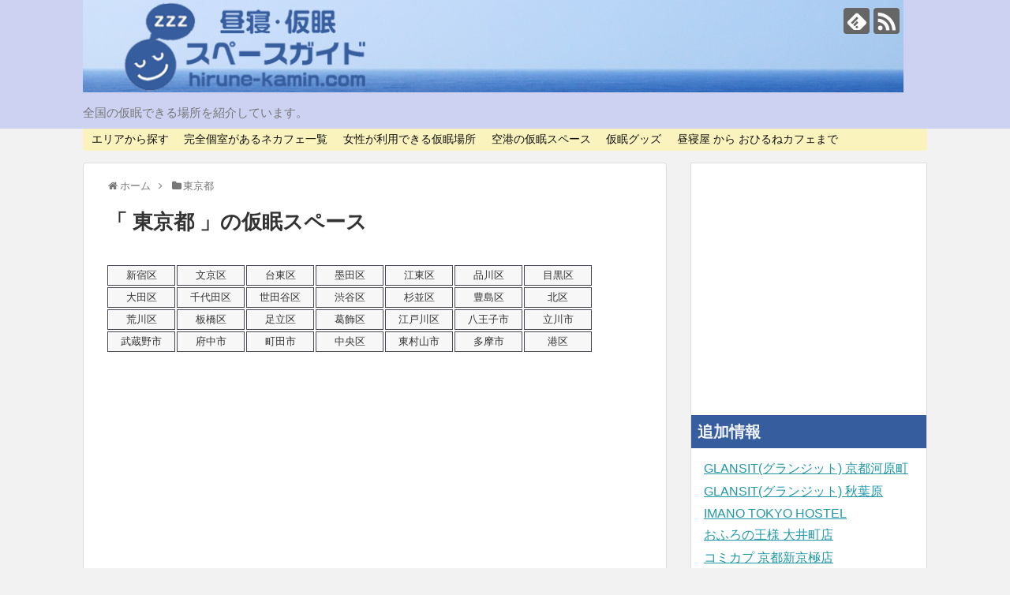

--- FILE ---
content_type: text/html; charset=UTF-8
request_url: https://www.hirune-kamin.com/tokyo/page/7/
body_size: 12402
content:
<!DOCTYPE html>
<html dir="ltr" lang="ja"
	prefix="og: https://ogp.me/ns#" >
<head>
<meta charset="UTF-8">
  <meta name="viewport" content="width=1280, maximum-scale=1, user-scalable=yes">
<link rel="alternate" type="application/rss+xml" title="昼寝・仮眠スペースガイド RSS Feed" href="https://www.hirune-kamin.com/feed/" />
<link rel="pingback" href="https://www.hirune-kamin.com/mdksozhs/xmlrpc.php" />
<!-- OGP -->
<meta property="og:type" content="website">
<meta property="og:description" content="「東京都」の記事一覧です。">
<meta property="og:title" content="東京都 - 昼寝・仮眠スペースガイド - Page 7 | 昼寝・仮眠スペースガイド">
<meta property="og:url" content="https://www.hirune-kamin.com/tokyo//page/7">
<meta property="og:image" content="https://www.hirune-kamin.com/mdksozhs/wp-content/uploads/logo.png">
<meta property="og:site_name" content="昼寝・仮眠スペースガイド">
<meta property="og:locale" content="ja_JP">
<!-- /OGP -->
<!-- Twitter Card -->
<meta name="twitter:card" content="summary">
<meta name="twitter:description" content="「東京都」の記事一覧です。">
<meta name="twitter:title" content="東京都 - 昼寝・仮眠スペースガイド - Page 7 | 昼寝・仮眠スペースガイド">
<meta name="twitter:url" content="https://www.hirune-kamin.com/tokyo//page/7">
<meta name="twitter:image" content="https://www.hirune-kamin.com/mdksozhs/wp-content/uploads/logo.png">
<meta name="twitter:domain" content="www.hirune-kamin.com">
<!-- /Twitter Card -->
<meta name="google-site-verification" content="z2Q87xNXa6ZgBKkmkECGaj6V3nkjDUncs2za82PTg4A" />
<title>東京都 - 昼寝・仮眠スペースガイド - Page 7</title>

		<!-- All in One SEO 4.2.8 - aioseo.com -->
		<meta name="description" content="- Page 7" />
		<meta name="robots" content="noindex, nofollow, max-image-preview:large" />
		<link rel="canonical" href="https://www.hirune-kamin.com/tokyo/" />
		<link rel="prev" href="https://www.hirune-kamin.com/tokyo/page/6/" />
		<link rel="next" href="https://www.hirune-kamin.com/tokyo/page/8/" />
		<meta name="generator" content="All in One SEO (AIOSEO) 4.2.8 " />
		<script type="application/ld+json" class="aioseo-schema">
			{"@context":"https:\/\/schema.org","@graph":[{"@type":"BreadcrumbList","@id":"https:\/\/www.hirune-kamin.com\/tokyo\/page\/7\/#breadcrumblist","itemListElement":[{"@type":"ListItem","@id":"https:\/\/www.hirune-kamin.com\/#listItem","position":1,"item":{"@type":"WebPage","@id":"https:\/\/www.hirune-kamin.com\/","name":"\u30db\u30fc\u30e0","description":"\u663c\u9593\u306b\u7720\u6c17\u3092\u53d6\u3063\u3066\u3001\u5348\u5f8c\u304b\u3089\u306e\u4ed5\u4e8b\u3084\u52c9\u5f37\u306e\u52b9\u7387\u3092\u4e0a\u3052\u305f\u3044\u3002\u4ed5\u4e8b\u306e\u5f8c\u3001\u5c11\u3057\u4f11\u3093\u3067\u304b\u3089\u98f2\u307f\u4f1a\u306b\u884c\u304d\u305f\u3044\u306a\u3069\u4eee\u7720\u3092\u53d6 - Page 7","url":"https:\/\/www.hirune-kamin.com\/"},"nextItem":"https:\/\/www.hirune-kamin.com\/tokyo\/#listItem"},{"@type":"ListItem","@id":"https:\/\/www.hirune-kamin.com\/tokyo\/#listItem","position":2,"item":{"@type":"WebPage","@id":"https:\/\/www.hirune-kamin.com\/tokyo\/","name":"\u6771\u4eac\u90fd","description":"- Page 7","url":"https:\/\/www.hirune-kamin.com\/tokyo\/"},"previousItem":"https:\/\/www.hirune-kamin.com\/#listItem"}]},{"@type":"CollectionPage","@id":"https:\/\/www.hirune-kamin.com\/tokyo\/page\/7\/#collectionpage","url":"https:\/\/www.hirune-kamin.com\/tokyo\/page\/7\/","name":"\u6771\u4eac\u90fd - \u663c\u5bdd\u30fb\u4eee\u7720\u30b9\u30da\u30fc\u30b9\u30ac\u30a4\u30c9 - Page 7","description":"- Page 7","inLanguage":"ja","isPartOf":{"@id":"https:\/\/www.hirune-kamin.com\/#website"},"breadcrumb":{"@id":"https:\/\/www.hirune-kamin.com\/tokyo\/page\/7\/#breadcrumblist"}},{"@type":"Organization","@id":"https:\/\/www.hirune-kamin.com\/#organization","name":"\u663c\u5bdd\u30fb\u4eee\u7720\u30b9\u30da\u30fc\u30b9\u30ac\u30a4\u30c9","url":"https:\/\/www.hirune-kamin.com\/"},{"@type":"WebSite","@id":"https:\/\/www.hirune-kamin.com\/#website","url":"https:\/\/www.hirune-kamin.com\/","name":"\u663c\u5bdd\u30fb\u4eee\u7720\u30b9\u30da\u30fc\u30b9\u30ac\u30a4\u30c9","description":"\u5168\u56fd\u306e\u4eee\u7720\u3067\u304d\u308b\u5834\u6240\u3092\u7d39\u4ecb\u3057\u3066\u3044\u307e\u3059\u3002","inLanguage":"ja","publisher":{"@id":"https:\/\/www.hirune-kamin.com\/#organization"}}]}
		</script>
		<!-- All in One SEO -->

<link rel="alternate" type="application/rss+xml" title="昼寝・仮眠スペースガイド &raquo; フィード" href="https://www.hirune-kamin.com/feed/" />
<link rel="alternate" type="application/rss+xml" title="昼寝・仮眠スペースガイド &raquo; コメントフィード" href="https://www.hirune-kamin.com/comments/feed/" />
<link rel="alternate" type="application/rss+xml" title="昼寝・仮眠スペースガイド &raquo; 東京都 カテゴリーのフィード" href="https://www.hirune-kamin.com/tokyo/feed/" />
<script type="text/javascript">
window._wpemojiSettings = {"baseUrl":"https:\/\/s.w.org\/images\/core\/emoji\/14.0.0\/72x72\/","ext":".png","svgUrl":"https:\/\/s.w.org\/images\/core\/emoji\/14.0.0\/svg\/","svgExt":".svg","source":{"concatemoji":"https:\/\/www.hirune-kamin.com\/mdksozhs\/wp-includes\/js\/wp-emoji-release.min.js"}};
/*! This file is auto-generated */
!function(e,a,t){var n,r,o,i=a.createElement("canvas"),p=i.getContext&&i.getContext("2d");function s(e,t){var a=String.fromCharCode,e=(p.clearRect(0,0,i.width,i.height),p.fillText(a.apply(this,e),0,0),i.toDataURL());return p.clearRect(0,0,i.width,i.height),p.fillText(a.apply(this,t),0,0),e===i.toDataURL()}function c(e){var t=a.createElement("script");t.src=e,t.defer=t.type="text/javascript",a.getElementsByTagName("head")[0].appendChild(t)}for(o=Array("flag","emoji"),t.supports={everything:!0,everythingExceptFlag:!0},r=0;r<o.length;r++)t.supports[o[r]]=function(e){if(p&&p.fillText)switch(p.textBaseline="top",p.font="600 32px Arial",e){case"flag":return s([127987,65039,8205,9895,65039],[127987,65039,8203,9895,65039])?!1:!s([55356,56826,55356,56819],[55356,56826,8203,55356,56819])&&!s([55356,57332,56128,56423,56128,56418,56128,56421,56128,56430,56128,56423,56128,56447],[55356,57332,8203,56128,56423,8203,56128,56418,8203,56128,56421,8203,56128,56430,8203,56128,56423,8203,56128,56447]);case"emoji":return!s([129777,127995,8205,129778,127999],[129777,127995,8203,129778,127999])}return!1}(o[r]),t.supports.everything=t.supports.everything&&t.supports[o[r]],"flag"!==o[r]&&(t.supports.everythingExceptFlag=t.supports.everythingExceptFlag&&t.supports[o[r]]);t.supports.everythingExceptFlag=t.supports.everythingExceptFlag&&!t.supports.flag,t.DOMReady=!1,t.readyCallback=function(){t.DOMReady=!0},t.supports.everything||(n=function(){t.readyCallback()},a.addEventListener?(a.addEventListener("DOMContentLoaded",n,!1),e.addEventListener("load",n,!1)):(e.attachEvent("onload",n),a.attachEvent("onreadystatechange",function(){"complete"===a.readyState&&t.readyCallback()})),(e=t.source||{}).concatemoji?c(e.concatemoji):e.wpemoji&&e.twemoji&&(c(e.twemoji),c(e.wpemoji)))}(window,document,window._wpemojiSettings);
</script>
<style type="text/css">
img.wp-smiley,
img.emoji {
	display: inline !important;
	border: none !important;
	box-shadow: none !important;
	height: 1em !important;
	width: 1em !important;
	margin: 0 0.07em !important;
	vertical-align: -0.1em !important;
	background: none !important;
	padding: 0 !important;
}
</style>
	<link rel='stylesheet' id='simplicity-style-css' href='https://www.hirune-kamin.com/mdksozhs/wp-content/themes/simplicity2/style.css' type='text/css' media='all' />
<link rel='stylesheet' id='responsive-style-css' href='https://www.hirune-kamin.com/mdksozhs/wp-content/themes/simplicity2/css/responsive-pc.css' type='text/css' media='all' />
<link rel='stylesheet' id='font-awesome-style-css' href='https://www.hirune-kamin.com/mdksozhs/wp-content/themes/simplicity2/webfonts/css/font-awesome.min.css' type='text/css' media='all' />
<link rel='stylesheet' id='icomoon-style-css' href='https://www.hirune-kamin.com/mdksozhs/wp-content/themes/simplicity2/webfonts/icomoon/style.css' type='text/css' media='all' />
<link rel='stylesheet' id='extension-style-css' href='https://www.hirune-kamin.com/mdksozhs/wp-content/themes/simplicity2/css/extension.css' type='text/css' media='all' />
<style id='extension-style-inline-css' type='text/css'>
a{color:#2098a8}a:hover:not(.balloon-btn-link):not(.btn-icon-link):not(.arrow-box-link),.widget_new_entries a:hover,.widget_new_popular a:hover,.widget_popular_ranking a:hover,.wpp-list a:hover,.entry-read a:hover,.entry .post-meta a:hover,.related-entry-read a:hover,.entry a:hover,.related-entry-title a:hover,.navigation a:hover,#footer a:hover,.article-list .entry-title a:hover{color:#659fd8}#header{background-color:#cdd2f2}#header-in{background-color:#cdd2f2}#navi ul,#navi ul.sub-menu,#navi ul.children{background-color:#faf3bd;border-color:#faf3bd}#navi ul li a:hover{background-color:#f9ec8c}#mobile-menu a{color:#f2f2f2}#mobile-menu a{background-color:#e09252}#page-top a{background-color:#de8a44}#footer{background-color:#365d9e}#h-top{min-height:128px} figure.entry-thumb,.new-entry-thumb,.popular-entry-thumb,.related-entry-thumb{display:none}.widget_new_popular .wpp-thumbnail,.widget_popular_ranking .wpp-thumbnail{display:none}.related-entry-thumbnail .related-entry-thumb{display:block}.entry-card-content,.related-entry-content{margin-left:0}.widget_new_popular ul li::before{display:none}.new-entry,#sidebar ul.wpp-list{padding-left:1em}.new-entry a,#sidebar ul.wpp-list a{color:#2098a8;text-decoration:underline}@media screen and (max-width:639px){.article br{display:block}}
</style>
<link rel='stylesheet' id='child-style-css' href='https://www.hirune-kamin.com/mdksozhs/wp-content/themes/simplicity2-child/style.css' type='text/css' media='all' />
<link rel='stylesheet' id='print-style-css' href='https://www.hirune-kamin.com/mdksozhs/wp-content/themes/simplicity2/css/print.css' type='text/css' media='print' />
<link rel='stylesheet' id='wp-block-library-css' href='https://www.hirune-kamin.com/mdksozhs/wp-includes/css/dist/block-library/style.min.css' type='text/css' media='all' />
<link rel='stylesheet' id='classic-theme-styles-css' href='https://www.hirune-kamin.com/mdksozhs/wp-includes/css/classic-themes.min.css' type='text/css' media='all' />
<style id='global-styles-inline-css' type='text/css'>
body{--wp--preset--color--black: #000000;--wp--preset--color--cyan-bluish-gray: #abb8c3;--wp--preset--color--white: #ffffff;--wp--preset--color--pale-pink: #f78da7;--wp--preset--color--vivid-red: #cf2e2e;--wp--preset--color--luminous-vivid-orange: #ff6900;--wp--preset--color--luminous-vivid-amber: #fcb900;--wp--preset--color--light-green-cyan: #7bdcb5;--wp--preset--color--vivid-green-cyan: #00d084;--wp--preset--color--pale-cyan-blue: #8ed1fc;--wp--preset--color--vivid-cyan-blue: #0693e3;--wp--preset--color--vivid-purple: #9b51e0;--wp--preset--gradient--vivid-cyan-blue-to-vivid-purple: linear-gradient(135deg,rgba(6,147,227,1) 0%,rgb(155,81,224) 100%);--wp--preset--gradient--light-green-cyan-to-vivid-green-cyan: linear-gradient(135deg,rgb(122,220,180) 0%,rgb(0,208,130) 100%);--wp--preset--gradient--luminous-vivid-amber-to-luminous-vivid-orange: linear-gradient(135deg,rgba(252,185,0,1) 0%,rgba(255,105,0,1) 100%);--wp--preset--gradient--luminous-vivid-orange-to-vivid-red: linear-gradient(135deg,rgba(255,105,0,1) 0%,rgb(207,46,46) 100%);--wp--preset--gradient--very-light-gray-to-cyan-bluish-gray: linear-gradient(135deg,rgb(238,238,238) 0%,rgb(169,184,195) 100%);--wp--preset--gradient--cool-to-warm-spectrum: linear-gradient(135deg,rgb(74,234,220) 0%,rgb(151,120,209) 20%,rgb(207,42,186) 40%,rgb(238,44,130) 60%,rgb(251,105,98) 80%,rgb(254,248,76) 100%);--wp--preset--gradient--blush-light-purple: linear-gradient(135deg,rgb(255,206,236) 0%,rgb(152,150,240) 100%);--wp--preset--gradient--blush-bordeaux: linear-gradient(135deg,rgb(254,205,165) 0%,rgb(254,45,45) 50%,rgb(107,0,62) 100%);--wp--preset--gradient--luminous-dusk: linear-gradient(135deg,rgb(255,203,112) 0%,rgb(199,81,192) 50%,rgb(65,88,208) 100%);--wp--preset--gradient--pale-ocean: linear-gradient(135deg,rgb(255,245,203) 0%,rgb(182,227,212) 50%,rgb(51,167,181) 100%);--wp--preset--gradient--electric-grass: linear-gradient(135deg,rgb(202,248,128) 0%,rgb(113,206,126) 100%);--wp--preset--gradient--midnight: linear-gradient(135deg,rgb(2,3,129) 0%,rgb(40,116,252) 100%);--wp--preset--duotone--dark-grayscale: url('#wp-duotone-dark-grayscale');--wp--preset--duotone--grayscale: url('#wp-duotone-grayscale');--wp--preset--duotone--purple-yellow: url('#wp-duotone-purple-yellow');--wp--preset--duotone--blue-red: url('#wp-duotone-blue-red');--wp--preset--duotone--midnight: url('#wp-duotone-midnight');--wp--preset--duotone--magenta-yellow: url('#wp-duotone-magenta-yellow');--wp--preset--duotone--purple-green: url('#wp-duotone-purple-green');--wp--preset--duotone--blue-orange: url('#wp-duotone-blue-orange');--wp--preset--font-size--small: 13px;--wp--preset--font-size--medium: 20px;--wp--preset--font-size--large: 36px;--wp--preset--font-size--x-large: 42px;--wp--preset--spacing--20: 0.44rem;--wp--preset--spacing--30: 0.67rem;--wp--preset--spacing--40: 1rem;--wp--preset--spacing--50: 1.5rem;--wp--preset--spacing--60: 2.25rem;--wp--preset--spacing--70: 3.38rem;--wp--preset--spacing--80: 5.06rem;}:where(.is-layout-flex){gap: 0.5em;}body .is-layout-flow > .alignleft{float: left;margin-inline-start: 0;margin-inline-end: 2em;}body .is-layout-flow > .alignright{float: right;margin-inline-start: 2em;margin-inline-end: 0;}body .is-layout-flow > .aligncenter{margin-left: auto !important;margin-right: auto !important;}body .is-layout-constrained > .alignleft{float: left;margin-inline-start: 0;margin-inline-end: 2em;}body .is-layout-constrained > .alignright{float: right;margin-inline-start: 2em;margin-inline-end: 0;}body .is-layout-constrained > .aligncenter{margin-left: auto !important;margin-right: auto !important;}body .is-layout-constrained > :where(:not(.alignleft):not(.alignright):not(.alignfull)){max-width: var(--wp--style--global--content-size);margin-left: auto !important;margin-right: auto !important;}body .is-layout-constrained > .alignwide{max-width: var(--wp--style--global--wide-size);}body .is-layout-flex{display: flex;}body .is-layout-flex{flex-wrap: wrap;align-items: center;}body .is-layout-flex > *{margin: 0;}:where(.wp-block-columns.is-layout-flex){gap: 2em;}.has-black-color{color: var(--wp--preset--color--black) !important;}.has-cyan-bluish-gray-color{color: var(--wp--preset--color--cyan-bluish-gray) !important;}.has-white-color{color: var(--wp--preset--color--white) !important;}.has-pale-pink-color{color: var(--wp--preset--color--pale-pink) !important;}.has-vivid-red-color{color: var(--wp--preset--color--vivid-red) !important;}.has-luminous-vivid-orange-color{color: var(--wp--preset--color--luminous-vivid-orange) !important;}.has-luminous-vivid-amber-color{color: var(--wp--preset--color--luminous-vivid-amber) !important;}.has-light-green-cyan-color{color: var(--wp--preset--color--light-green-cyan) !important;}.has-vivid-green-cyan-color{color: var(--wp--preset--color--vivid-green-cyan) !important;}.has-pale-cyan-blue-color{color: var(--wp--preset--color--pale-cyan-blue) !important;}.has-vivid-cyan-blue-color{color: var(--wp--preset--color--vivid-cyan-blue) !important;}.has-vivid-purple-color{color: var(--wp--preset--color--vivid-purple) !important;}.has-black-background-color{background-color: var(--wp--preset--color--black) !important;}.has-cyan-bluish-gray-background-color{background-color: var(--wp--preset--color--cyan-bluish-gray) !important;}.has-white-background-color{background-color: var(--wp--preset--color--white) !important;}.has-pale-pink-background-color{background-color: var(--wp--preset--color--pale-pink) !important;}.has-vivid-red-background-color{background-color: var(--wp--preset--color--vivid-red) !important;}.has-luminous-vivid-orange-background-color{background-color: var(--wp--preset--color--luminous-vivid-orange) !important;}.has-luminous-vivid-amber-background-color{background-color: var(--wp--preset--color--luminous-vivid-amber) !important;}.has-light-green-cyan-background-color{background-color: var(--wp--preset--color--light-green-cyan) !important;}.has-vivid-green-cyan-background-color{background-color: var(--wp--preset--color--vivid-green-cyan) !important;}.has-pale-cyan-blue-background-color{background-color: var(--wp--preset--color--pale-cyan-blue) !important;}.has-vivid-cyan-blue-background-color{background-color: var(--wp--preset--color--vivid-cyan-blue) !important;}.has-vivid-purple-background-color{background-color: var(--wp--preset--color--vivid-purple) !important;}.has-black-border-color{border-color: var(--wp--preset--color--black) !important;}.has-cyan-bluish-gray-border-color{border-color: var(--wp--preset--color--cyan-bluish-gray) !important;}.has-white-border-color{border-color: var(--wp--preset--color--white) !important;}.has-pale-pink-border-color{border-color: var(--wp--preset--color--pale-pink) !important;}.has-vivid-red-border-color{border-color: var(--wp--preset--color--vivid-red) !important;}.has-luminous-vivid-orange-border-color{border-color: var(--wp--preset--color--luminous-vivid-orange) !important;}.has-luminous-vivid-amber-border-color{border-color: var(--wp--preset--color--luminous-vivid-amber) !important;}.has-light-green-cyan-border-color{border-color: var(--wp--preset--color--light-green-cyan) !important;}.has-vivid-green-cyan-border-color{border-color: var(--wp--preset--color--vivid-green-cyan) !important;}.has-pale-cyan-blue-border-color{border-color: var(--wp--preset--color--pale-cyan-blue) !important;}.has-vivid-cyan-blue-border-color{border-color: var(--wp--preset--color--vivid-cyan-blue) !important;}.has-vivid-purple-border-color{border-color: var(--wp--preset--color--vivid-purple) !important;}.has-vivid-cyan-blue-to-vivid-purple-gradient-background{background: var(--wp--preset--gradient--vivid-cyan-blue-to-vivid-purple) !important;}.has-light-green-cyan-to-vivid-green-cyan-gradient-background{background: var(--wp--preset--gradient--light-green-cyan-to-vivid-green-cyan) !important;}.has-luminous-vivid-amber-to-luminous-vivid-orange-gradient-background{background: var(--wp--preset--gradient--luminous-vivid-amber-to-luminous-vivid-orange) !important;}.has-luminous-vivid-orange-to-vivid-red-gradient-background{background: var(--wp--preset--gradient--luminous-vivid-orange-to-vivid-red) !important;}.has-very-light-gray-to-cyan-bluish-gray-gradient-background{background: var(--wp--preset--gradient--very-light-gray-to-cyan-bluish-gray) !important;}.has-cool-to-warm-spectrum-gradient-background{background: var(--wp--preset--gradient--cool-to-warm-spectrum) !important;}.has-blush-light-purple-gradient-background{background: var(--wp--preset--gradient--blush-light-purple) !important;}.has-blush-bordeaux-gradient-background{background: var(--wp--preset--gradient--blush-bordeaux) !important;}.has-luminous-dusk-gradient-background{background: var(--wp--preset--gradient--luminous-dusk) !important;}.has-pale-ocean-gradient-background{background: var(--wp--preset--gradient--pale-ocean) !important;}.has-electric-grass-gradient-background{background: var(--wp--preset--gradient--electric-grass) !important;}.has-midnight-gradient-background{background: var(--wp--preset--gradient--midnight) !important;}.has-small-font-size{font-size: var(--wp--preset--font-size--small) !important;}.has-medium-font-size{font-size: var(--wp--preset--font-size--medium) !important;}.has-large-font-size{font-size: var(--wp--preset--font-size--large) !important;}.has-x-large-font-size{font-size: var(--wp--preset--font-size--x-large) !important;}
.wp-block-navigation a:where(:not(.wp-element-button)){color: inherit;}
:where(.wp-block-columns.is-layout-flex){gap: 2em;}
.wp-block-pullquote{font-size: 1.5em;line-height: 1.6;}
</style>
<link rel='stylesheet' id='main-style-css' href='https://www.hirune-kamin.com/mdksozhs/wp-content/plugins/category-post-list-widget/css/main.css' type='text/css' media='all' />
<link rel='stylesheet' id='slick-style-css' href='https://www.hirune-kamin.com/mdksozhs/wp-content/plugins/category-post-list-widget/css/slick.css' type='text/css' media='all' />
<link rel='stylesheet' id='slick-theme-css' href='https://www.hirune-kamin.com/mdksozhs/wp-content/plugins/category-post-list-widget/css/slick-theme.css' type='text/css' media='all' />
<link rel='stylesheet' id='contact-form-7-css' href='https://www.hirune-kamin.com/mdksozhs/wp-content/plugins/contact-form-7/includes/css/styles.css' type='text/css' media='all' />
<link rel='stylesheet' id='wp-pagenavi-css' href='https://www.hirune-kamin.com/mdksozhs/wp-content/plugins/wp-pagenavi/pagenavi-css.css' type='text/css' media='all' />
<link rel='stylesheet' id='amazonjs-css' href='https://www.hirune-kamin.com/mdksozhs/wp-content/plugins/amazonjs/css/amazonjs.css' type='text/css' media='all' />
<script type='text/javascript' src='https://www.hirune-kamin.com/mdksozhs/wp-includes/js/jquery/jquery.min.js' id='jquery-core-js'></script>
<script type='text/javascript' src='https://www.hirune-kamin.com/mdksozhs/wp-includes/js/jquery/jquery-migrate.min.js' id='jquery-migrate-js'></script>
<script type='text/javascript' src='https://www.hirune-kamin.com/mdksozhs/wp-content/plugins/dropdown-menu-widget/scripts/include.js' id='dropdown-ie-support-js'></script>
<script type='text/javascript' src='https://www.hirune-kamin.com/mdksozhs/wp-content/plugins/category-post-list-widget/js/slick.min.js' id='slick_js-js'></script>
<link rel="prev" href="https://www.hirune-kamin.com/tokyo/page/6/" />
<link rel="next" href="https://www.hirune-kamin.com/tokyo/page/8/" />


<!-- Dropdown Menu Widget Styles by shailan (http://metinsaylan.com) v1.9.6 on wp6.1.9 -->
<link rel="stylesheet" href="https://www.hirune-kamin.com/mdksozhs/wp-content/plugins/dropdown-menu-widget/css/shailan-dropdown.min.css" type="text/css" />
<link rel="stylesheet" href="https://www.hirune-kamin.com/mdksozhs/wp-content/plugins/dropdown-menu-widget/themes/rounded-corners.css" type="text/css" />
<style type="text/css" media="all">
	ul.dropdown li a { font-size:18px; }
	/* Selected overlay: none */	/* Clear background images */
	.shailan-dropdown-menu .dropdown-horizontal-container, ul.dropdown li, ul.dropdown li.hover, ul.dropdown li:hover, ul.dropdown li.hover a, ul.dropdown li:hover a { background-image:none; }
	
	.shailan-dropdown-menu .dropdown-horizontal-container, ul.dropdown li{ background-color:#fff; }
	ul.dropdown a,
	ul.dropdown a:link,
	ul.dropdown a:visited,
	ul.dropdown li { color: #FFFFFF; }
	ul.dropdown a:hover,
	ul.dropdown li:hover { color: #FFFFFF; }
	ul.dropdown a:active	{ color: #FFFFFF; }

	ul.dropdown li.hover a, ul.dropdown li:hover a{ background-color: #365d9e; }
	ul.dropdown li.hover ul li, ul.dropdown li:hover ul li{ background-color: #fff;
		color: #FFFFFF; }

	ul.dropdown li.hover ul li.hover, ul.dropdown li:hover ul li:hover { background-image: none; }
	ul.dropdown li.hover a:hover, ul.dropdown li:hover a:hover { background-color: #365d9e; }

	ul.dropdown ul{ background-image:none; background-color:#fff; border:1px solid #fff; }
	ul.dropdown-vertical li { border-bottom:1px solid #365d9e; }
	
ul.dropdown li.parent>a{
	padding-right:25px;
}
ul.dropdown li.parent>a:after{
	content:""; position:absolute; top: 45%; right:6px;width:0;height:0;
	border-top:4px solid rgba(0,0,0,0.5);border-right:4px solid transparent;border-left:4px solid transparent }
ul.dropdown li.parent:hover>a:after{
	content:"";position:absolute; top: 45%; right:6px; width:0; height:0;
	border-top:4px solid rgba(0,0,0,0.5);border-right:4px solid transparent;border-left:4px solid transparent }
ul.dropdown li li.parent>a:after{
	content:"";position:absolute;top: 40%; right:5px;width:0;height:0;
	border-left:4px solid rgba(0,0,0,0.5);border-top:4px solid transparent;border-bottom:4px solid transparent }
ul.dropdown li li.parent:hover>a:after{
	content:"";position:absolute;top: 40%; right:5px;width:0;height:0;
	border-left:4px solid rgba(0,0,0,0.5);border-top:4px solid transparent;border-bottom:4px solid transparent }


</style>
<!-- /Dropdown Menu Widget Styles -->

 <style>.staticmap,.staticmap img{max-width:100% !important;height:auto !important;}.simplemap .simplemap-content{display:none;}</style>
<script>var google_map_api_key = "AIzaSyCvOSwA57e68gWkMutEEueQecQYe65ldkw";</script><style type="text/css" id="custom-background-css">
body.custom-background { background-color: #f2f2f2; }
</style>
			<style type="text/css" id="wp-custom-css">
			/*
ここに独自の CSS を追加することができます。

詳しくは上のヘルプアイコンをクリックしてください。
*/
		</style>
		</head>
  <body class="archive paged category category-tokyo category-679 custom-background paged-7 category-paged-7" itemscope itemtype="http://schema.org/WebPage">
    <div id="container">

      <!-- header -->
      <header itemscope itemtype="http://schema.org/WPHeader">
        <div id="header" class="clearfix">
          <div id="header-in">

                        <div id="h-top">
              <!-- モバイルメニュー表示用のボタン -->
<div id="mobile-menu">
  <a id="mobile-menu-toggle" href="#"><span class="fa fa-bars fa-2x"></span></a>
</div>

              <div class="alignleft top-title-catchphrase">
                <!-- サイトのタイトル -->
<p id="site-title" itemscope itemtype="http://schema.org/Organization">
  <a href="https://www.hirune-kamin.com/"><img src="https://www.hirune-kamin.com/mdksozhs/wp-content/uploads/logo.png" alt="昼寝・仮眠スペースガイド" class="site-title-img" /></a></p>
<!-- サイトの概要 -->
<p id="site-description">
  全国の仮眠できる場所を紹介しています。</p>
              </div>

              <div class="alignright top-sns-follows">
                                <!-- SNSページ -->
<div class="sns-pages">
<ul class="snsp">
<li class="feedly-page"><a href='//feedly.com/index.html#subscription%2Ffeed%2Fhttps%3A%2F%2Fwww.hirune-kamin.com%2Ffeed%2F' target='blank' title="feedlyで更新情報を購読" rel="nofollow"><span class="icon-feedly-logo"></span></a></li><li class="rss-page"><a href="https://www.hirune-kamin.com/feed/" target="_blank" title="RSSで更新情報をフォロー" rel="nofollow"><span class="icon-rss-logo"></span></a></li>  </ul>
</div>
                              </div>

            </div><!-- /#h-top -->
          </div><!-- /#header-in -->
        </div><!-- /#header -->
      </header>

      <!-- Navigation -->
<nav itemscope itemtype="http://schema.org/SiteNavigationElement">
  <div id="navi">
      	<div id="navi-in">
      <div class="menu-%e3%83%a1%e3%83%8b%e3%83%a5%e3%83%bc-1-container"><ul id="menu-%e3%83%a1%e3%83%8b%e3%83%a5%e3%83%bc-1" class="menu"><li id="menu-item-1517" class="menu-item menu-item-type-custom menu-item-object-custom menu-item-home menu-item-1517"><a href="http://www.hirune-kamin.com/">エリアから探す</a></li>
<li id="menu-item-1503" class="menu-item menu-item-type-post_type menu-item-object-page menu-item-has-children menu-item-1503"><a href="https://www.hirune-kamin.com/koshitsucafe-list/">完全個室があるネカフェ一覧</a>
<ul class="sub-menu">
	<li id="menu-item-1518" class="menu-item menu-item-type-post_type menu-item-object-page menu-item-1518"><a href="https://www.hirune-kamin.com/koshitsu-netcafe/">地域別完全個室ありネカフェ</a></li>
</ul>
</li>
<li id="menu-item-1510" class="menu-item menu-item-type-post_type menu-item-object-page menu-item-has-children menu-item-1510"><a href="https://www.hirune-kamin.com/kamin-women/">女性が利用できる仮眠場所</a>
<ul class="sub-menu">
	<li id="menu-item-1516" class="menu-item menu-item-type-post_type menu-item-object-page menu-item-1516"><a href="https://www.hirune-kamin.com/women-netcafe/">女性エリアがあるネカフェ</a></li>
</ul>
</li>
<li id="menu-item-1504" class="menu-item menu-item-type-post_type menu-item-object-page menu-item-has-children menu-item-1504"><a href="https://www.hirune-kamin.com/kamin-airport/">空港の仮眠スペース</a>
<ul class="sub-menu">
	<li id="menu-item-1505" class="menu-item menu-item-type-post_type menu-item-object-page menu-item-1505"><a href="https://www.hirune-kamin.com/narita-kamin/">成田空港の仮眠施設</a></li>
	<li id="menu-item-1506" class="menu-item menu-item-type-post_type menu-item-object-page menu-item-1506"><a href="https://www.hirune-kamin.com/haneda-kamin/">羽田空港の仮眠施設</a></li>
	<li id="menu-item-1507" class="menu-item menu-item-type-post_type menu-item-object-page menu-item-1507"><a href="https://www.hirune-kamin.com/kansai-kamin/">関西空港の仮眠施設</a></li>
	<li id="menu-item-1552" class="menu-item menu-item-type-post_type menu-item-object-page menu-item-1552"><a href="https://www.hirune-kamin.com/shinchitose-kamin/">新千歳空港の仮眠施設</a></li>
	<li id="menu-item-1999" class="menu-item menu-item-type-post_type menu-item-object-page menu-item-1999"><a href="https://www.hirune-kamin.com/chubu-kamin/">中部国際空港の仮眠施設</a></li>
</ul>
</li>
<li id="menu-item-1512" class="menu-item menu-item-type-post_type menu-item-object-page menu-item-1512"><a href="https://www.hirune-kamin.com/kamin-goods/">仮眠グッズ</a></li>
<li id="menu-item-1513" class="menu-item menu-item-type-post_type menu-item-object-page menu-item-1513"><a href="https://www.hirune-kamin.com/kaminspace-history/">昼寝屋 から おひるねカフェまで</a></li>
</ul></div>    </div><!-- /#navi-in -->
  </div><!-- /#navi -->
</nav>
<!-- /Navigation -->
      <!-- 本体部分 -->
      <div id="body">
        <div id="body-in">

          
          <!-- main -->
          <main itemscope itemprop="mainContentOfPage">
            <div id="main" itemscope itemtype="http://schema.org/Blog">


<div id="breadcrumb" class="breadcrumb-category"><div itemtype="http://data-vocabulary.org/Breadcrumb" itemscope="" class="breadcrumb-home"><span class="fa fa-home fa-fw"></span><a href="https://www.hirune-kamin.com" itemprop="url"><span itemprop="title">ホーム</span></a><span class="sp"><span class="fa fa-angle-right"></span></span></div><div itemtype="http://data-vocabulary.org/Breadcrumb" itemscope=""><span class="fa fa-folder fa-fw"></span><a href="https://www.hirune-kamin.com/tokyo/" itemprop="url"><span itemprop="title">東京都</span></a></div></div><!-- /#breadcrumb -->
  <h1 id="archive-title">「
        東京都      」の仮眠スペース  </h1>


<div id="cat_list">
  <ul>
    	<li class="cat-item cat-item-683"><a href="https://www.hirune-kamin.com/tokyo/shinjuku-ku/">新宿区</a>
</li>
	<li class="cat-item cat-item-684"><a href="https://www.hirune-kamin.com/tokyo/bunkyo-ku/">文京区</a>
</li>
	<li class="cat-item cat-item-685"><a href="https://www.hirune-kamin.com/tokyo/taito-ku/">台東区</a>
</li>
	<li class="cat-item cat-item-686"><a href="https://www.hirune-kamin.com/tokyo/sumida-ku/">墨田区</a>
</li>
	<li class="cat-item cat-item-687"><a href="https://www.hirune-kamin.com/tokyo/koto-ku/">江東区</a>
</li>
	<li class="cat-item cat-item-688"><a href="https://www.hirune-kamin.com/tokyo/shinagawa-ku/">品川区</a>
</li>
	<li class="cat-item cat-item-689"><a href="https://www.hirune-kamin.com/tokyo/meguro-ku/">目黒区</a>
</li>
	<li class="cat-item cat-item-690"><a href="https://www.hirune-kamin.com/tokyo/ota-ku/">大田区</a>
</li>
	<li class="cat-item cat-item-680"><a href="https://www.hirune-kamin.com/tokyo/chiyoda-ku/">千代田区</a>
</li>
	<li class="cat-item cat-item-691"><a href="https://www.hirune-kamin.com/tokyo/setagaya-ku/">世田谷区</a>
</li>
	<li class="cat-item cat-item-692"><a href="https://www.hirune-kamin.com/tokyo/shibuya-ku/">渋谷区</a>
</li>
	<li class="cat-item cat-item-694"><a href="https://www.hirune-kamin.com/tokyo/suginami-ku/">杉並区</a>
</li>
	<li class="cat-item cat-item-695"><a href="https://www.hirune-kamin.com/tokyo/toshima-ku/">豊島区</a>
</li>
	<li class="cat-item cat-item-696"><a href="https://www.hirune-kamin.com/tokyo/kita-ku/">北区</a>
</li>
	<li class="cat-item cat-item-697"><a href="https://www.hirune-kamin.com/tokyo/arakawa-ku/">荒川区</a>
</li>
	<li class="cat-item cat-item-698"><a href="https://www.hirune-kamin.com/tokyo/itabashi-ku/">板橋区</a>
</li>
	<li class="cat-item cat-item-700"><a href="https://www.hirune-kamin.com/tokyo/adachi-ku/">足立区</a>
</li>
	<li class="cat-item cat-item-701"><a href="https://www.hirune-kamin.com/tokyo/katsushika-ku/">葛飾区</a>
</li>
	<li class="cat-item cat-item-702"><a href="https://www.hirune-kamin.com/tokyo/edogawa-ku/">江戸川区</a>
</li>
	<li class="cat-item cat-item-703"><a href="https://www.hirune-kamin.com/tokyo/hachioji-shi/">八王子市</a>
</li>
	<li class="cat-item cat-item-704"><a href="https://www.hirune-kamin.com/tokyo/tachikawa-shi/">立川市</a>
</li>
	<li class="cat-item cat-item-705"><a href="https://www.hirune-kamin.com/tokyo/musashino-shi/">武蔵野市</a>
</li>
	<li class="cat-item cat-item-708"><a href="https://www.hirune-kamin.com/tokyo/%e5%ba%9c%e4%b8%ad%e5%b8%82/">府中市</a>
</li>
	<li class="cat-item cat-item-711"><a href="https://www.hirune-kamin.com/tokyo/machida-shi/">町田市</a>
</li>
	<li class="cat-item cat-item-681"><a href="https://www.hirune-kamin.com/tokyo/chuo-ku/">中央区</a>
</li>
	<li class="cat-item cat-item-715"><a href="https://www.hirune-kamin.com/tokyo/higashimurayama-shi/">東村山市</a>
</li>
	<li class="cat-item cat-item-724"><a href="https://www.hirune-kamin.com/tokyo/%e5%a4%9a%e6%91%a9%e5%b8%82/">多摩市</a>
</li>
	<li class="cat-item cat-item-682"><a href="https://www.hirune-kamin.com/tokyo/minato-ku/">港区</a>
</li>
  </ul>
</div>

<div class="clear00"></div>





<div id="widget-index-top" class="widgets"><aside id="pc_ad-3" class="widget-index-top widget_pc_ad">      <div class="ad-space">
        <div class="ad-label"></div>
        <div class="ad-responsive ad-pc adsense-336"><script async src="//pagead2.googlesyndication.com/pagead/js/adsbygoogle.js"></script>
<!-- km_kiji -->
<ins class="adsbygoogle"
     style="display:block"
     data-ad-client="ca-pub-0253644919273611"
     data-ad-slot="2321892201"
     data-ad-format="auto"></ins>
<script>
(adsbygoogle = window.adsbygoogle || []).push({});
</script></div>
      </div>
      </aside>  </div>


<div id="list">
<!-- 記事一覧 -->
<article id="post-1840" class="entry cf entry-card post-1840 post type-post status-publish format-standard category-tokyo category-taito-ku tag-7 tag-ok tag-6">
  <figure class="entry-thumb">
                  <a href="https://www.hirune-kamin.com/tokyo/asakusa-townhotel/" class="entry-image entry-image-link" title="浅草タウンホテル"><img src="https://www.hirune-kamin.com/mdksozhs/wp-content/themes/simplicity2/images/no-image.png" alt="NO IMAGE" class="entry-thumnail no-image list-no-image" /></a>
            </figure><!-- /.entry-thumb -->

  <div class="entry-card-content">
  <header>
    <h2><a href="https://www.hirune-kamin.com/tokyo/asakusa-townhotel/" class="entry-title entry-title-link" title="浅草タウンホテル">浅草タウンホテル</a></h2>
    <p class="post-meta">
      
      <span class="category"><span class="fa fa-folder fa-fw"></span><a href="https://www.hirune-kamin.com/tokyo/" rel="category tag">東京都</a><span class="category-separator">, </span><a href="https://www.hirune-kamin.com/tokyo/taito-ku/" rel="category tag">台東区</a></span>

      
      
    </p><!-- /.post-meta -->
      </header>
  <p class="entry-snippet">

  
    営業時間
    仮眠利用の時間帯は下記の備考を参照してください。
  
  
    住所
    東京...</p>

    <footer>
    <p class="entry-read"><a href="https://www.hirune-kamin.com/tokyo/asakusa-townhotel/" class="entry-read-link">詳細へ</a></p>
  </footer>
  
</div><!-- /.entry-card-content -->
</article><article id="post-1838" class="entry cf entry-card post-1838 post type-post status-publish format-standard category-tokyo category-hachioji-shi tag-7 tag-11 tag-ok tag-6">
  <figure class="entry-thumb">
                  <a href="https://www.hirune-kamin.com/tokyo/aprecio-hachioji/" class="entry-image entry-image-link" title="アプレシオ 八王子駅前店"><img src="https://www.hirune-kamin.com/mdksozhs/wp-content/themes/simplicity2/images/no-image.png" alt="NO IMAGE" class="entry-thumnail no-image list-no-image" /></a>
            </figure><!-- /.entry-thumb -->

  <div class="entry-card-content">
  <header>
    <h2><a href="https://www.hirune-kamin.com/tokyo/aprecio-hachioji/" class="entry-title entry-title-link" title="アプレシオ 八王子駅前店">アプレシオ 八王子駅前店</a></h2>
    <p class="post-meta">
      
      <span class="category"><span class="fa fa-folder fa-fw"></span><a href="https://www.hirune-kamin.com/tokyo/" rel="category tag">東京都</a><span class="category-separator">, </span><a href="https://www.hirune-kamin.com/tokyo/hachioji-shi/" rel="category tag">八王子市</a></span>

      
      
    </p><!-- /.post-meta -->
      </header>
  <p class="entry-snippet">

  
    営業時間
    24時間営業
  
  
    住所
    東京都八王子市旭町5-1 八王子ツインタ...</p>

    <footer>
    <p class="entry-read"><a href="https://www.hirune-kamin.com/tokyo/aprecio-hachioji/" class="entry-read-link">詳細へ</a></p>
  </footer>
  
</div><!-- /.entry-card-content -->
</article><article id="post-1836" class="entry cf entry-card post-1836 post type-post status-publish format-standard category-tokyo category-higashimurayama-shi tag-7 tag-11 tag-ok tag-6">
  <figure class="entry-thumb">
                  <a href="https://www.hirune-kamin.com/tokyo/aprecio-akitsu/" class="entry-image entry-image-link" title="アプレシオ 秋津店"><img src="https://www.hirune-kamin.com/mdksozhs/wp-content/themes/simplicity2/images/no-image.png" alt="NO IMAGE" class="entry-thumnail no-image list-no-image" /></a>
            </figure><!-- /.entry-thumb -->

  <div class="entry-card-content">
  <header>
    <h2><a href="https://www.hirune-kamin.com/tokyo/aprecio-akitsu/" class="entry-title entry-title-link" title="アプレシオ 秋津店">アプレシオ 秋津店</a></h2>
    <p class="post-meta">
      
      <span class="category"><span class="fa fa-folder fa-fw"></span><a href="https://www.hirune-kamin.com/tokyo/" rel="category tag">東京都</a><span class="category-separator">, </span><a href="https://www.hirune-kamin.com/tokyo/higashimurayama-shi/" rel="category tag">東村山市</a></span>

      
      
    </p><!-- /.post-meta -->
      </header>
  <p class="entry-snippet">

  
    営業時間
    24時間営業
  
  
    住所
    東京都東村山市秋津町5-13-14 クリ...</p>

    <footer>
    <p class="entry-read"><a href="https://www.hirune-kamin.com/tokyo/aprecio-akitsu/" class="entry-read-link">詳細へ</a></p>
  </footer>
  
</div><!-- /.entry-card-content -->
</article><div id="widget-index-middle" class="widgets">      </div><article id="post-1834" class="entry cf entry-card post-1834 post type-post status-publish format-standard category-tokyo category-shinjuku-ku tag-7 tag-11 tag-ok tag-1686 tag-6">
  <figure class="entry-thumb">
                  <a href="https://www.hirune-kamin.com/tokyo/aprecio-shinjuku/" class="entry-image entry-image-link" title="アプレシオ 新宿ハイジア店"><img src="https://www.hirune-kamin.com/mdksozhs/wp-content/themes/simplicity2/images/no-image.png" alt="NO IMAGE" class="entry-thumnail no-image list-no-image" /></a>
            </figure><!-- /.entry-thumb -->

  <div class="entry-card-content">
  <header>
    <h2><a href="https://www.hirune-kamin.com/tokyo/aprecio-shinjuku/" class="entry-title entry-title-link" title="アプレシオ 新宿ハイジア店">アプレシオ 新宿ハイジア店</a></h2>
    <p class="post-meta">
      
      <span class="category"><span class="fa fa-folder fa-fw"></span><a href="https://www.hirune-kamin.com/tokyo/" rel="category tag">東京都</a><span class="category-separator">, </span><a href="https://www.hirune-kamin.com/tokyo/shinjuku-ku/" rel="category tag">新宿区</a></span>

      
      
    </p><!-- /.post-meta -->
      </header>
  <p class="entry-snippet">

  
    営業時間
    24時間営業
  
  
    住所
    東京都新宿区歌舞伎町2-44-1 ハイジ...</p>

    <footer>
    <p class="entry-read"><a href="https://www.hirune-kamin.com/tokyo/aprecio-shinjuku/" class="entry-read-link">詳細へ</a></p>
  </footer>
  
</div><!-- /.entry-card-content -->
</article><article id="post-1829" class="entry cf entry-card post-1829 post type-post status-publish format-standard category-tokyo category-shibuya-ku tag-7 tag-11 tag-ok tag-6">
  <figure class="entry-thumb">
                  <a href="https://www.hirune-kamin.com/tokyo/aprecio-shibuya-beam/" class="entry-image entry-image-link" title="アプレシオ 渋谷BEAM店"><img src="https://www.hirune-kamin.com/mdksozhs/wp-content/themes/simplicity2/images/no-image.png" alt="NO IMAGE" class="entry-thumnail no-image list-no-image" /></a>
            </figure><!-- /.entry-thumb -->

  <div class="entry-card-content">
  <header>
    <h2><a href="https://www.hirune-kamin.com/tokyo/aprecio-shibuya-beam/" class="entry-title entry-title-link" title="アプレシオ 渋谷BEAM店">アプレシオ 渋谷BEAM店</a></h2>
    <p class="post-meta">
      
      <span class="category"><span class="fa fa-folder fa-fw"></span><a href="https://www.hirune-kamin.com/tokyo/" rel="category tag">東京都</a><span class="category-separator">, </span><a href="https://www.hirune-kamin.com/tokyo/shibuya-ku/" rel="category tag">渋谷区</a></span>

      
      
    </p><!-- /.post-meta -->
      </header>
  <p class="entry-snippet">

  
    営業時間
    24時間営業
  
  
    住所
    東京都渋谷区宇田川町31-2 渋谷BEA...</p>

    <footer>
    <p class="entry-read"><a href="https://www.hirune-kamin.com/tokyo/aprecio-shibuya-beam/" class="entry-read-link">詳細へ</a></p>
  </footer>
  
</div><!-- /.entry-card-content -->
</article><article id="post-1826" class="entry cf entry-card post-1826 post type-post status-publish format-standard category-tokyo category-koto-ku tag-7 tag-11 tag-ok tag-6">
  <figure class="entry-thumb">
                  <a href="https://www.hirune-kamin.com/tokyo/aprecio-toyosu/" class="entry-image entry-image-link" title="アプレシオ ららぽーと豊洲店"><img src="https://www.hirune-kamin.com/mdksozhs/wp-content/themes/simplicity2/images/no-image.png" alt="NO IMAGE" class="entry-thumnail no-image list-no-image" /></a>
            </figure><!-- /.entry-thumb -->

  <div class="entry-card-content">
  <header>
    <h2><a href="https://www.hirune-kamin.com/tokyo/aprecio-toyosu/" class="entry-title entry-title-link" title="アプレシオ ららぽーと豊洲店">アプレシオ ららぽーと豊洲店</a></h2>
    <p class="post-meta">
      
      <span class="category"><span class="fa fa-folder fa-fw"></span><a href="https://www.hirune-kamin.com/tokyo/" rel="category tag">東京都</a><span class="category-separator">, </span><a href="https://www.hirune-kamin.com/tokyo/koto-ku/" rel="category tag">江東区</a></span>

      
      
    </p><!-- /.post-meta -->
      </header>
  <p class="entry-snippet">

  
    営業時間
    24時間営業
  
  
    住所
    東京都江東区豊洲2−1−14 アーバンド...</p>

    <footer>
    <p class="entry-read"><a href="https://www.hirune-kamin.com/tokyo/aprecio-toyosu/" class="entry-read-link">詳細へ</a></p>
  </footer>
  
</div><!-- /.entry-card-content -->
</article><article id="post-1822" class="entry cf entry-card post-1822 post type-post status-publish format-standard category-tokyo category-edogawa-ku tag-7 tag-11 tag-ok tag-6">
  <figure class="entry-thumb">
                  <a href="https://www.hirune-kamin.com/tokyo/aprecio-nishikasai/" class="entry-image entry-image-link" title="アプレシオ 西葛西店"><img src="https://www.hirune-kamin.com/mdksozhs/wp-content/themes/simplicity2/images/no-image.png" alt="NO IMAGE" class="entry-thumnail no-image list-no-image" /></a>
            </figure><!-- /.entry-thumb -->

  <div class="entry-card-content">
  <header>
    <h2><a href="https://www.hirune-kamin.com/tokyo/aprecio-nishikasai/" class="entry-title entry-title-link" title="アプレシオ 西葛西店">アプレシオ 西葛西店</a></h2>
    <p class="post-meta">
      
      <span class="category"><span class="fa fa-folder fa-fw"></span><a href="https://www.hirune-kamin.com/tokyo/" rel="category tag">東京都</a><span class="category-separator">, </span><a href="https://www.hirune-kamin.com/tokyo/edogawa-ku/" rel="category tag">江戸川区</a></span>

      
      
    </p><!-- /.post-meta -->
      </header>
  <p class="entry-snippet">

  
    営業時間
    24時間営業
  
  
    住所
    東京都江戸川区西葛西6-7-1 メトロア...</p>

    <footer>
    <p class="entry-read"><a href="https://www.hirune-kamin.com/tokyo/aprecio-nishikasai/" class="entry-read-link">詳細へ</a></p>
  </footer>
  
</div><!-- /.entry-card-content -->
</article><article id="post-1820" class="entry cf entry-card post-1820 post type-post status-publish format-standard category-tokyo category-edogawa-ku tag-7 tag-11 tag-ok tag-1686 tag-6">
  <figure class="entry-thumb">
                  <a href="https://www.hirune-kamin.com/tokyo/aprecio-kasai/" class="entry-image entry-image-link" title="アプレシオ 葛西店"><img src="https://www.hirune-kamin.com/mdksozhs/wp-content/themes/simplicity2/images/no-image.png" alt="NO IMAGE" class="entry-thumnail no-image list-no-image" /></a>
            </figure><!-- /.entry-thumb -->

  <div class="entry-card-content">
  <header>
    <h2><a href="https://www.hirune-kamin.com/tokyo/aprecio-kasai/" class="entry-title entry-title-link" title="アプレシオ 葛西店">アプレシオ 葛西店</a></h2>
    <p class="post-meta">
      
      <span class="category"><span class="fa fa-folder fa-fw"></span><a href="https://www.hirune-kamin.com/tokyo/" rel="category tag">東京都</a><span class="category-separator">, </span><a href="https://www.hirune-kamin.com/tokyo/edogawa-ku/" rel="category tag">江戸川区</a></span>

      
      
    </p><!-- /.post-meta -->
      </header>
  <p class="entry-snippet">

  
    営業時間
    24時間営業
  
  
    住所
    東京都江戸川区東葛西6-1-6 宇田川物...</p>

    <footer>
    <p class="entry-read"><a href="https://www.hirune-kamin.com/tokyo/aprecio-kasai/" class="entry-read-link">詳細へ</a></p>
  </footer>
  
</div><!-- /.entry-card-content -->
</article><article id="post-1816" class="entry cf entry-card post-1816 post type-post status-publish format-standard category-tokyo category-kita-ku tag-7 tag-11 tag-ok tag-6">
  <figure class="entry-thumb">
                  <a href="https://www.hirune-kamin.com/tokyo/aprecio-akabane/" class="entry-image entry-image-link" title="アプレシオ 赤羽西口店"><img src="https://www.hirune-kamin.com/mdksozhs/wp-content/themes/simplicity2/images/no-image.png" alt="NO IMAGE" class="entry-thumnail no-image list-no-image" /></a>
            </figure><!-- /.entry-thumb -->

  <div class="entry-card-content">
  <header>
    <h2><a href="https://www.hirune-kamin.com/tokyo/aprecio-akabane/" class="entry-title entry-title-link" title="アプレシオ 赤羽西口店">アプレシオ 赤羽西口店</a></h2>
    <p class="post-meta">
      
      <span class="category"><span class="fa fa-folder fa-fw"></span><a href="https://www.hirune-kamin.com/tokyo/" rel="category tag">東京都</a><span class="category-separator">, </span><a href="https://www.hirune-kamin.com/tokyo/kita-ku/" rel="category tag">北区</a></span>

      
      
    </p><!-- /.post-meta -->
      </header>
  <p class="entry-snippet">

  
    営業時間
    24時間営業
  
  
    住所
    東京都北区赤羽西1-6-1 パルロード2...</p>

    <footer>
    <p class="entry-read"><a href="https://www.hirune-kamin.com/tokyo/aprecio-akabane/" class="entry-read-link">詳細へ</a></p>
  </footer>
  
</div><!-- /.entry-card-content -->
</article><article id="post-1774" class="entry cf entry-card post-1774 post type-post status-publish format-standard category-tokyo category-kita-ku tag-7 tag-11 tag-ok tag-6">
  <figure class="entry-thumb">
                  <a href="https://www.hirune-kamin.com/tokyo/manga-no-niwa/" class="entry-image entry-image-link" title="まんがのにわ 東十条店"><img src="https://www.hirune-kamin.com/mdksozhs/wp-content/themes/simplicity2/images/no-image.png" alt="NO IMAGE" class="entry-thumnail no-image list-no-image" /></a>
            </figure><!-- /.entry-thumb -->

  <div class="entry-card-content">
  <header>
    <h2><a href="https://www.hirune-kamin.com/tokyo/manga-no-niwa/" class="entry-title entry-title-link" title="まんがのにわ 東十条店">まんがのにわ 東十条店</a></h2>
    <p class="post-meta">
      
      <span class="category"><span class="fa fa-folder fa-fw"></span><a href="https://www.hirune-kamin.com/tokyo/" rel="category tag">東京都</a><span class="category-separator">, </span><a href="https://www.hirune-kamin.com/tokyo/kita-ku/" rel="category tag">北区</a></span>

      
      
    </p><!-- /.post-meta -->
      </header>
  <p class="entry-snippet">

  
    営業時間
    24時間営業
  
  
    住所
    東京都北区東十条4-4-1
  
 ...</p>

    <footer>
    <p class="entry-read"><a href="https://www.hirune-kamin.com/tokyo/manga-no-niwa/" class="entry-read-link">詳細へ</a></p>
  </footer>
  
</div><!-- /.entry-card-content -->
</article>  <div class="clear"></div>
</div><!-- /#list -->



<ul class="pagination" role="menubar" aria-label="Pagination"><li class="first"><a href="https://www.hirune-kamin.com/tokyo/"><span>First</span></a></li><li class="previous"><a href="https://www.hirune-kamin.com/tokyo/page/6/"><span>Previous</span></a></li><li><a href="https://www.hirune-kamin.com/tokyo/page/3/" class="inactive" >3</a></li><li><a href="https://www.hirune-kamin.com/tokyo/page/4/" class="inactive" >4</a></li><li><a href="https://www.hirune-kamin.com/tokyo/page/5/" class="inactive" >5</a></li><li><a href="https://www.hirune-kamin.com/tokyo/page/6/" class="inactive" >6</a></li><li class="current"><a>7</a></li><li><a href="https://www.hirune-kamin.com/tokyo/page/8/" class="inactive" >8</a></li><li><a href="https://www.hirune-kamin.com/tokyo/page/9/" class="inactive" >9</a></li><li><a href="https://www.hirune-kamin.com/tokyo/page/10/" class="inactive" >10</a></li><li><a href="https://www.hirune-kamin.com/tokyo/page/11/" class="inactive" >11</a></li><li class="next"><a href="https://www.hirune-kamin.com/tokyo/page/8/"><span>Next</span></a></li><li class="last"><a href="https://www.hirune-kamin.com/tokyo/page/22/"><span>Last</span></a></li></ul>
            </div><!-- /#main -->
          </main>
        <!-- sidebar -->
<div id="sidebar" role="complementary">
    
  <div id="sidebar-widget">
  <!-- ウイジェット -->
  <aside id="pc_ad-2" class="widget widget_pc_ad">      <div class="ad-space" style="margin-left: 25px;">
        <div class="ad-label"></div>
        <div class="ad-responsive ad-pc adsense-336"><div class="ggad1">
<script async src="//pagead2.googlesyndication.com/pagead/js/adsbygoogle.js"></script>
<!-- km_sidetop3 -->
<ins class="adsbygoogle"
     style="display:inline-block;width:250px;height:250px"
     data-ad-client="ca-pub-0253644919273611"
     data-ad-slot="4003775002"></ins>
<script>
(adsbygoogle = window.adsbygoogle || []).push({});
</script></div></div>
      </div>
      </aside>  
		<aside id="recent-posts-4" class="widget widget_recent_entries">
		<h3 class="widget_title sidebar_widget_title">追加情報</h3>
		<ul>
											<li>
					<a href="https://www.hirune-kamin.com/kyoto/glansit-kyotokawaramachi/">GLANSIT(グランジット) 京都河原町</a>
									</li>
											<li>
					<a href="https://www.hirune-kamin.com/tokyo/glansit-akihabara/">GLANSIT(グランジット) 秋葉原</a>
									</li>
											<li>
					<a href="https://www.hirune-kamin.com/tokyo/imano-tokyo-hostel/">IMANO TOKYO HOSTEL</a>
									</li>
											<li>
					<a href="https://www.hirune-kamin.com/tokyo/osama-oimachi/">おふろの王様 大井町店</a>
									</li>
											<li>
					<a href="https://www.hirune-kamin.com/kyoto/comicap-kyoto/">コミカプ 京都新京極店</a>
									</li>
					</ul>

		</aside>      <aside id="pages-7" class="widget widget_pages"><h3 class="widget_title sidebar_widget_title">仮眠でスッキリ</h3>
			<ul>
				<li class="page_item page-item-230"><a href="https://www.hirune-kamin.com/kamin-space/">仮眠できる場所</a></li>
<li class="page_item page-item-245"><a href="https://www.hirune-kamin.com/kamin-goods/">仮眠グッズ</a></li>
<li class="page_item page-item-620"><a href="https://www.hirune-kamin.com/kaminspace-history/">昼寝屋 から おひるねカフェまで</a></li>
			</ul>

			</aside><aside id="nav_menu-2" class="widget widget_nav_menu"><h3 class="widget_title sidebar_widget_title">タイプ別仮眠スペース</h3><div class="menu-%e3%82%bf%e3%82%a4%e3%83%97%e5%88%a5%e4%bb%ae%e7%9c%a0%e3%82%b9%e3%83%9a%e3%83%bc%e3%82%b9-container"><ul id="menu-%e3%82%bf%e3%82%a4%e3%83%97%e5%88%a5%e4%bb%ae%e7%9c%a0%e3%82%b9%e3%83%9a%e3%83%bc%e3%82%b9" class="menu"><li id="menu-item-2367" class="menu-item menu-item-type-post_type menu-item-object-page menu-item-2367"><a href="https://www.hirune-kamin.com/internet/">インターネットが使える仮眠場所</a></li>
<li id="menu-item-2368" class="menu-item menu-item-type-post_type menu-item-object-page menu-item-2368"><a href="https://www.hirune-kamin.com/kamin-women/">女性が利用できる仮眠場所</a></li>
<li id="menu-item-2369" class="menu-item menu-item-type-post_type menu-item-object-page menu-item-2369"><a href="https://www.hirune-kamin.com/koshitsu-netcafe/">完全個室のあるネットカフェで仮眠</a></li>
<li id="menu-item-2370" class="menu-item menu-item-type-post_type menu-item-object-page menu-item-2370"><a href="https://www.hirune-kamin.com/women-netcafe/">女性専用エリアがあるネットカフェ</a></li>
</ul></div></aside><aside id="pages-6" class="widget widget_pages"><h3 class="widget_title sidebar_widget_title">ネットカフェで仮眠する</h3>
			<ul>
				<li class="page_item page-item-1336"><a href="https://www.hirune-kamin.com/koshitsucafe-list/">完全個室で仮眠ができるインターネットカフェ一覧</a></li>
			</ul>

			</aside><aside id="pages-5" class="widget widget_pages"><h3 class="widget_title sidebar_widget_title">空港で仮眠をする</h3>
			<ul>
				<li class="page_item page-item-965"><a href="https://www.hirune-kamin.com/kamin-airport/">空港の仮眠スペースについて</a></li>
<li class="page_item page-item-618"><a href="https://www.hirune-kamin.com/narita-kamin/">成田空港の仮眠施設</a></li>
<li class="page_item page-item-893"><a href="https://www.hirune-kamin.com/haneda-kamin/">羽田空港の仮眠施設</a></li>
<li class="page_item page-item-903"><a href="https://www.hirune-kamin.com/kansai-kamin/">関西空港の仮眠施設</a></li>
<li class="page_item page-item-1533"><a href="https://www.hirune-kamin.com/shinchitose-kamin/">新千歳空港の仮眠施設</a></li>
<li class="page_item page-item-1759"><a href="https://www.hirune-kamin.com/chubu-kamin/">中部国際空港の仮眠施設</a></li>
			</ul>

			</aside>      <aside id="dropdown-menu-2" class="widget shailan-dropdown-menu-widget"><h3 class="widget_title sidebar_widget_title">エリア別仮眠スペース</h3>
<div class="shailan-dropdown-menu" >
<div id="shailan-dropdown-wrapper-2" >
	<div align="left" class="dropdown-horizontal-container dm-align-left clearfix"><div class="menu-alignment-wrap"><ul id="menu-%e3%82%b5%e3%82%a4%e3%83%89%e3%82%ab%e3%83%86%e3%82%b4%e3%83%aa" class="dropdown dropdown-horizontal dropdown-align-left"><li id="menu-item-2004" class="menu-item menu-item-type-taxonomy menu-item-object-category menu-item-2004"><a href="https://www.hirune-kamin.com/hokkaido/">北海道</a></li>
<li id="menu-item-2164" class="menu-item menu-item-type-taxonomy menu-item-object-category menu-item-2164"><a href="https://www.hirune-kamin.com/aomori/">青森</a></li>
<li id="menu-item-2165" class="menu-item menu-item-type-taxonomy menu-item-object-category menu-item-2165"><a href="https://www.hirune-kamin.com/iwate/">岩手</a></li>
<li id="menu-item-2005" class="menu-item menu-item-type-taxonomy menu-item-object-category menu-item-2005"><a href="https://www.hirune-kamin.com/miyazaki/">宮崎</a></li>
<li id="menu-item-2006" class="menu-item menu-item-type-taxonomy menu-item-object-category menu-item-2006"><a href="https://www.hirune-kamin.com/akita/">秋田</a></li>
<li id="menu-item-2007" class="menu-item menu-item-type-taxonomy menu-item-object-category menu-item-2007"><a href="https://www.hirune-kamin.com/fukushima/">福島</a></li>
<li id="menu-item-2008" class="menu-item menu-item-type-taxonomy menu-item-object-category menu-item-2008"><a href="https://www.hirune-kamin.com/ibaraki/">茨城</a></li>
<li id="menu-item-2009" class="menu-item menu-item-type-taxonomy menu-item-object-category menu-item-2009"><a href="https://www.hirune-kamin.com/tochigi/">栃木</a></li>
<li id="menu-item-2010" class="menu-item menu-item-type-taxonomy menu-item-object-category menu-item-2010"><a href="https://www.hirune-kamin.com/gunma/">群馬</a></li>
<li id="menu-item-2011" class="menu-item menu-item-type-taxonomy menu-item-object-category menu-item-2011"><a href="https://www.hirune-kamin.com/saitama/">埼玉</a></li>
<li id="menu-item-2012" class="menu-item menu-item-type-taxonomy menu-item-object-category menu-item-2012"><a href="https://www.hirune-kamin.com/chiba/">千葉</a></li>
<li id="menu-item-2013" class="menu-item menu-item-type-taxonomy menu-item-object-category current-menu-item menu-item-2013"><a href="https://www.hirune-kamin.com/tokyo/" aria-current="page">東京</a></li>
<li id="menu-item-2014" class="menu-item menu-item-type-taxonomy menu-item-object-category menu-item-2014"><a href="https://www.hirune-kamin.com/kanagawa/">神奈川</a></li>
<li id="menu-item-2015" class="menu-item menu-item-type-taxonomy menu-item-object-category menu-item-2015"><a href="https://www.hirune-kamin.com/nigata/">新潟</a></li>
<li id="menu-item-2016" class="menu-item menu-item-type-taxonomy menu-item-object-category menu-item-2016"><a href="https://www.hirune-kamin.com/toyama/">富山</a></li>
<li id="menu-item-2074" class="menu-item menu-item-type-taxonomy menu-item-object-category menu-item-2074"><a href="https://www.hirune-kamin.com/ishikawa/">石川</a></li>
<li id="menu-item-2237" class="menu-item menu-item-type-taxonomy menu-item-object-category menu-item-2237"><a href="https://www.hirune-kamin.com/fukui/">福井</a></li>
<li id="menu-item-2017" class="menu-item menu-item-type-taxonomy menu-item-object-category menu-item-2017"><a href="https://www.hirune-kamin.com/yamanashi/">山梨</a></li>
<li id="menu-item-2253" class="menu-item menu-item-type-taxonomy menu-item-object-category menu-item-2253"><a href="https://www.hirune-kamin.com/nagano/">長野</a></li>
<li id="menu-item-2018" class="menu-item menu-item-type-taxonomy menu-item-object-category menu-item-2018"><a href="https://www.hirune-kamin.com/gifu/">岐阜</a></li>
<li id="menu-item-2019" class="menu-item menu-item-type-taxonomy menu-item-object-category menu-item-2019"><a href="https://www.hirune-kamin.com/shizuoka/">静岡</a></li>
<li id="menu-item-2020" class="menu-item menu-item-type-taxonomy menu-item-object-category menu-item-2020"><a href="https://www.hirune-kamin.com/aichi/">愛知</a></li>
<li id="menu-item-2021" class="menu-item menu-item-type-taxonomy menu-item-object-category menu-item-2021"><a href="https://www.hirune-kamin.com/shiga/">滋賀</a></li>
<li id="menu-item-2022" class="menu-item menu-item-type-taxonomy menu-item-object-category menu-item-2022"><a href="https://www.hirune-kamin.com/kyoto/">京都</a></li>
<li id="menu-item-2023" class="menu-item menu-item-type-taxonomy menu-item-object-category menu-item-2023"><a href="https://www.hirune-kamin.com/osaka/">大阪</a></li>
<li id="menu-item-2024" class="menu-item menu-item-type-taxonomy menu-item-object-category menu-item-2024"><a href="https://www.hirune-kamin.com/hyogo/">兵庫</a></li>
<li id="menu-item-2025" class="menu-item menu-item-type-taxonomy menu-item-object-category menu-item-2025"><a href="https://www.hirune-kamin.com/okayama/">岡山</a></li>
<li id="menu-item-2026" class="menu-item menu-item-type-taxonomy menu-item-object-category menu-item-2026"><a href="https://www.hirune-kamin.com/hiroshima/">広島</a></li>
<li id="menu-item-2027" class="menu-item menu-item-type-taxonomy menu-item-object-category menu-item-2027"><a href="https://www.hirune-kamin.com/yamaguchi/">山口</a></li>
<li id="menu-item-2028" class="menu-item menu-item-type-taxonomy menu-item-object-category menu-item-2028"><a href="https://www.hirune-kamin.com/kagawa/">香川</a></li>
<li id="menu-item-2029" class="menu-item menu-item-type-taxonomy menu-item-object-category menu-item-2029"><a href="https://www.hirune-kamin.com/ehime/">愛媛</a></li>
<li id="menu-item-2030" class="menu-item menu-item-type-taxonomy menu-item-object-category menu-item-2030"><a href="https://www.hirune-kamin.com/fukuoka/">福岡</a></li>
<li id="menu-item-2031" class="menu-item menu-item-type-taxonomy menu-item-object-category menu-item-2031"><a href="https://www.hirune-kamin.com/kagoshima/">鹿児島</a></li>
<li id="menu-item-2032" class="menu-item menu-item-type-taxonomy menu-item-object-category menu-item-2032"><a href="https://www.hirune-kamin.com/nagasaki/">長崎</a></li>
<li id="menu-item-2033" class="menu-item menu-item-type-taxonomy menu-item-object-category menu-item-2033"><a href="https://www.hirune-kamin.com/saga/">佐賀</a></li>
<li id="menu-item-2034" class="menu-item menu-item-type-taxonomy menu-item-object-category menu-item-2034"><a href="https://www.hirune-kamin.com/oita/">大分</a></li>
<li id="menu-item-2035" class="menu-item menu-item-type-taxonomy menu-item-object-category menu-item-2035"><a href="https://www.hirune-kamin.com/kumamoto/">熊本</a></li>
<li id="menu-item-2036" class="menu-item menu-item-type-taxonomy menu-item-object-category menu-item-2036"><a href="https://www.hirune-kamin.com/miyazaki/">宮崎</a></li>
<li id="menu-item-2037" class="menu-item menu-item-type-taxonomy menu-item-object-category menu-item-2037"><a href="https://www.hirune-kamin.com/okinawa/">沖縄</a></li>
</ul></div></div></div> 
</div>              </aside>

<!-- Dropdown Menu Widget Effects by shailan (http://metinsaylan.com) v1.9.6 on wp6.1.9 -->
<script type="text/javascript">/* <![CDATA[ */
jQuery(document).ready(function($) { 

  var config = {
	over : function(){ $(this).find("ul:first").fadeIn('fast'); },
	out : function(){ $(this).find("ul:first").fadeOut('fast'); },
	timeout : 100  }

  $(".dropdown li").hoverIntent( config );
		
});
/* ]]> */</script>
<!-- /Dropdown Menu Widget Effects -->

         <aside id="pages-4" class="widget widget_pages"><h3 class="widget_title sidebar_widget_title">お問い合わせ</h3>
			<ul>
				<li class="page_item page-item-422"><a href="https://www.hirune-kamin.com/form/">お問い合わせフォーム</a></li>
			</ul>

			</aside>  </div>

  
</div><!-- /#sidebar -->
        </div><!-- /#body-in -->
      </div><!-- /#body -->

      <!-- footer -->
      <footer itemscope itemtype="http://schema.org/WPFooter">
        <div id="footer" class="main-footer">
          <div id="footer-in">

            
          <div class="clear"></div>
            <div id="copyright" class="wrapper">
                            <div class="credit">
                Copyright&copy;  <a href="https://www.hirune-kamin.com">昼寝・仮眠スペースガイド</a> All Rights Reserved.              </div>

                          </div>
        </div><!-- /#footer-in -->
        </div><!-- /#footer -->
      </footer>
      <div id="page-top">
      <a id="move-page-top"><span class="fa fa-angle-double-up fa-2x"></span></a>
  
</div>
          </div><!-- /#container -->
    <script type='text/javascript' src='https://www.hirune-kamin.com/mdksozhs/wp-includes/js/hoverIntent.min.js' id='hoverIntent-js'></script>
<script src="https://www.hirune-kamin.com/mdksozhs/wp-content/themes/simplicity2/javascript.js" defer></script>
<script src="https://www.hirune-kamin.com/mdksozhs/wp-content/themes/simplicity2-child/javascript.js" defer></script>
<script type='text/javascript' src='https://www.hirune-kamin.com/mdksozhs/wp-content/plugins/contact-form-7/includes/swv/js/index.js' id='swv-js'></script>
<script type='text/javascript' id='contact-form-7-js-extra'>
/* <![CDATA[ */
var wpcf7 = {"api":{"root":"https:\/\/www.hirune-kamin.com\/wp-json\/","namespace":"contact-form-7\/v1"}};
/* ]]> */
</script>
<script type='text/javascript' src='https://www.hirune-kamin.com/mdksozhs/wp-content/plugins/contact-form-7/includes/js/index.js' id='contact-form-7-js'></script>
                
<!-- Google Analytics -->
<script type="text/javascript">
var gaJsHost = (("https:" == document.location.protocol) ? "https://ssl." : "http://www.");
document.write(unescape("%3Cscript src='" + gaJsHost + "google-analytics.com/ga.js' type='text/javascript'%3E%3C/script%3E"));
</script>
<script type="text/javascript">
var pageTracker = _gat._getTracker("UA-53276504-1");
pageTracker._initData();
pageTracker._trackPageview();
</script>
<!-- /Google Analytics -->

    
  </body>
</html>


--- FILE ---
content_type: text/html; charset=utf-8
request_url: https://www.google.com/recaptcha/api2/aframe
body_size: 267
content:
<!DOCTYPE HTML><html><head><meta http-equiv="content-type" content="text/html; charset=UTF-8"></head><body><script nonce="j4axcZh72q14KEQd4lhKRA">/** Anti-fraud and anti-abuse applications only. See google.com/recaptcha */ try{var clients={'sodar':'https://pagead2.googlesyndication.com/pagead/sodar?'};window.addEventListener("message",function(a){try{if(a.source===window.parent){var b=JSON.parse(a.data);var c=clients[b['id']];if(c){var d=document.createElement('img');d.src=c+b['params']+'&rc='+(localStorage.getItem("rc::a")?sessionStorage.getItem("rc::b"):"");window.document.body.appendChild(d);sessionStorage.setItem("rc::e",parseInt(sessionStorage.getItem("rc::e")||0)+1);localStorage.setItem("rc::h",'1768647994174');}}}catch(b){}});window.parent.postMessage("_grecaptcha_ready", "*");}catch(b){}</script></body></html>